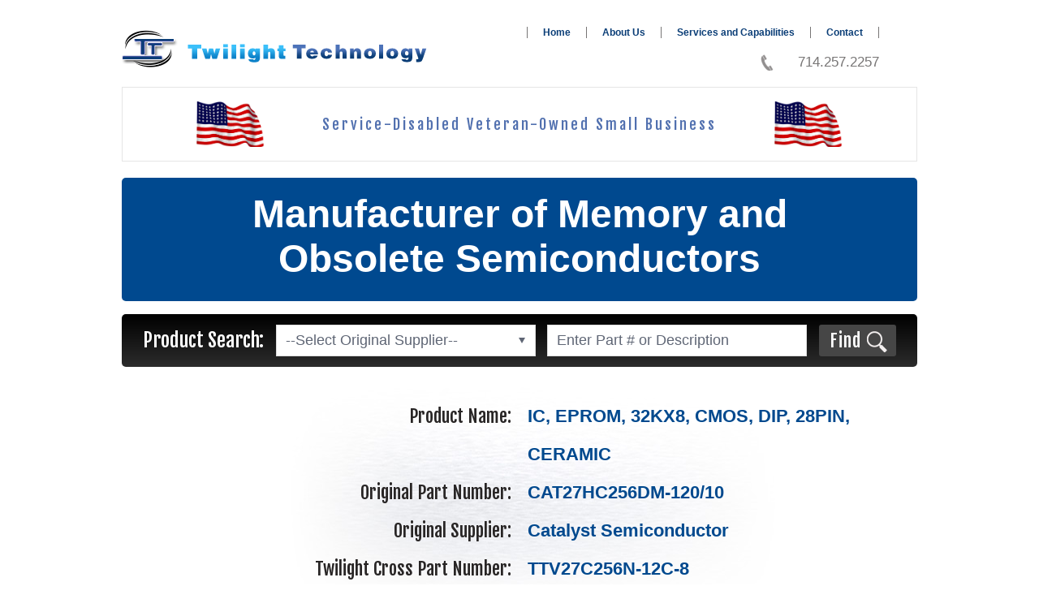

--- FILE ---
content_type: text/html; charset=windows-1252
request_url: https://twilighttechnology.com/Catalyst-Semiconductor-CAT27HC256DM-120-10-IC-EPROM-32KX8-CMOS-DIP-28PIN-CERAMIC-1029-927.html
body_size: 4509
content:
<!DOCTYPE HTML>
<html><head><title>Catalyst Semiconductor CAT27HC256DM-120/10 IC, EPROM, 32KX8, CMOS, DIP, 28PIN, CERAMIC</title><META name="viewport" content="width=640">
<META name="copyright" content="brolinsoftware.com. All Rights Reserved.">
<META name="publisher" content="brolinsoftware.com">
<META name="author" content="by Brolin a website design and internet based solutions provider - http://www.brolinsoftware.com">
<META http-equiv="cache-control" content="no-cache">
<META name="description" content=" Replacement and obsolescence solutions for rugged, reliable, extended temperature semiconductor devices - Twilight Technology.">
<META name="keywords" content="semiconductor devices, replacement semiconductor devices, obsolescence solutions for semiconductor devices, rugged semiconductor devices, rugged replacement semiconductor devices, rugged obsolescence solutions for semiconductor devices, reliable semiconductor devices, reliable replacement semiconductor devices, reliable obsolescence solutions for semiconductor devices, extended temperature semiconductor devices, extended temperature replacement semiconductor devices, extended temperature obsolescence solutions for semiconductor devices.">
<META name="Content-Type" http-equiv="Content-Type" content="text/html; charset=windows-1256">
<META name="robots" content="">
<link type="image/x-icon" rel="icon" href="favicon.ico"><!--[if (gte IE 6)&(lte IE 8)]><script type="text/javascript">(function(){var html5elmeents="address|article|aside|audio|canvas|command|datalist|details|dialog|figure|figcaption|footer|header|hgroup|keygen|main|mark|meter|menu|nav|progress|ruby|section|time|video".split('|');for(var i=0;i<html5elmeents.length;i++){document.createElement(html5elmeents[i])}})();</script><![endif]--><script type="text/javascript">
var gaJsHost = (("https:" == document.location.protocol) ? "https://ssl." : "http://www.");
document.write(unescape("%3Cscript src='" + gaJsHost + "google-analytics.com/ga.js' type='text/javascript'%3E%3C/script%3E"));
</script>
<script type="text/javascript">
try {
var pageTracker = _gat._getTracker("UA-2735330-6");
pageTracker._trackPageview();
} catch(err) {}</script>
<!-- Global site tag (gtag.js) - Google Analytics -->

<script>
  window.dataLayer = window.dataLayer || [];
  function gtag(){dataLayer.push(arguments);}
  gtag('js', new Date());

  gtag('config', 'UA-113587235-1');
</script>
<meta name="google-site-verification" content="_hM0WKhplXLmcIPGQ435z8IeH7WZQGehtxG-suju4vk" /><link rel="canonical" href="http://twilighttechnology.com/Catalyst-Semiconductor-CAT27HC256DM-120-10-IC-EPROM-32KX8-CMOS-DIP-28PIN-CERAMIC-1029-927.html"/>
<SCRIPT TYPE="text/javascript" SRC="images/js/domwatch.js?v=7001"></SCRIPT>
<SCRIPT TYPE="text/javascript" SRC="images/js/scripts.js?v=7001"></SCRIPT>
<SCRIPT TYPE="text/javascript" SRC="images/js/DialogBox.js?v=7001"></SCRIPT>
<SCRIPT TYPE="text/javascript" SRC="https://www.googletagmanager.com/gtag/js?id=UA-113587235-1&v=7001"></SCRIPT>
<SCRIPT TYPE="text/javascript" SRC="Images/jsshared/jQuery.js?v=7001"></SCRIPT>
<SCRIPT TYPE="text/javascript" SRC="Images/jsshared/jQuery-Brolin-FormControls.js?v=7001"></SCRIPT>
<LINK TYPE="text/css" REL="stylesheet" HREF="HTML/Template2075_files/styles.css?v=7001">
</HEAD><body data-device="desktop" dbid="2116" sthld="2104" help="www.twilighttechnology.com/help" lang="en" onLoad=";" onkeydown="javascript:hotKeys(event);"><div class="template-twilight"><!-- Start Header Section --><div type="HEADER" dropzone="" tbp="ImgNotAvi.jpg" styleid="2105"><header class="h-zone"><div class="h1-zone"><div type="HEADER" dropzone= "H1"  dbid="57"><div type="LOGOMB" dropzones="_" typename="Logo" dbid="2095" addsource="thtm.asp?content=registerthtml&customvl=yes" editsource="thtm.asp?content=registerthtml&customvl=yes" dndid="415" class="widgetLayout" style="display: inline-block; overflow: hidden; width: auto; vertical-align: top; padding: 0px"><a href="home.asp?uri=1000" class="header-logo"><IMG src="HTML/Images/twilight-technology-logo_5.png" id="cvg#Logo1" alt="Twilight Technology"></a></div><div type="HEADERMENU" dropzones="_" typename="Header Menu Bar" dbid="2096" addsource="admin.asp?uri=2150&action=2&class=11" editsource="admin.asp?uri=2150&action=2&mn=44" dndid="416" class="widgetLayout" style="display: inline-block; overflow: visible; width: auto; vertical-align: top; padding: 0px"><nav class="header-menu"><a href="home.asp?uri=1000" target="" data-customvalue="Home">Home</a><div data-customvalue="Home"></div><a href="main.asp?uri=1015" target="" data-customvalue="About Us">About Us</a><div data-customvalue="About Us"></div><a href="Services-and-Capabilities-Twilight-Technology-1003-247.html" target="" data-customvalue="Services and Capabilities">Services and Capabilities</a><div data-customvalue="Services and Capabilities"></div><a href="Custom-Us-1003-242.html" target="" data-customvalue="Contact">Contact</a><div data-customvalue="Contact"></div><span data-customvalue="714.257.2257">714.257.2257</span><div data-customvalue="714.257.2257"></div><a href="tel: +17142572257" target="" data-customvalue="Call">Call</a><div data-customvalue="Call"></div><span data-customvalue="Drop">Drop</span><div data-customvalue="Drop"><a href="home.asp?uri=1000" target="" data-customvalue="Home">Home</a><a href="main.asp?uri=1015" target="" data-customvalue="About">About</a><a href="Services-and-Capabilities-Twilight-Technology-1003-247.html" target="" data-customvalue="Services and Capabilities">Services and Capabilities</a><a href="Custom-Us-1003-242.html" target="" data-customvalue="Contact">Contact</a></div></nav><script type="text/javascript">
	(function($) {
		$(document).ready(function() {
			$('span[data-customvalue="Drop"]').click(function(){
				 $('[data-customvalue="Drop"]').toggleClass('show');
			});
		});
	})(jQuery);
</script></div></div></div><div class="h2-zone"><div type="HEADER" dropzone= "H2"  dbid="58"><div type="UNSTRUCT" dropzones="_" typename="Custom" dbid="2125" dndid="512" class="widgetLayout" style="overflow: hidden; width: auto; display: block"><div class="header-sdvosb-banner"><div class="us-flag"></div><div class="text">
		Service-Disabled Veteran-Owned Small Business
	</div><div class="us-flag"></div></div></div><div type="UNSTRUCT" dropzones="_" typename="Custom" dbid="2097" dndid="513" class="widgetLayout" style="overflow: hidden; width: auto; display: block"><h1 class="home-header">Manufacturer of Memory and<br>
	Obsolete Semiconductors</h1></div></div></div><div class="h3-zone"><div type="HEADER" dropzone= "H3"  dbid="59"><div type="PRODSEARCHCUSTOM" typename="Custom Product Search" editsource="admin.asp?uri=2030&style=PRODSEARCHCUSTOM&id=2109" dropzones="_" dbid="2109" dndid="444" class="widgetLayout" style="overflow: hidden; width: auto; display: block"><form name="frmCustomSrch" action="main.asp?uri=1065&amp;fi=1&amp;custom=yes&amp;action=1" method="post" class="product-search form-formatting"><label>Product Search:</label><SELECT name="pdc_OriginalSupplier" id="pdc_OriginalSupplier"><OPTION value="0">--Select Original Supplier--</OPTION>
<OPTION value="AMD">AMD</OPTION>
<OPTION value="Analog Devices">Analog Devices</OPTION>
<OPTION value="APTA">APTA</OPTION>
<OPTION value="ATMEL">ATMEL</OPTION>
<OPTION value="Catalyst Semiconductor">Catalyst Semiconductor</OPTION>
<OPTION value="Cypress Semiconductor">Cypress Semiconductor</OPTION>
<OPTION value="DPAC">DPAC</OPTION>
<OPTION value="DPAC Technologies">DPAC Technologies</OPTION>
<OPTION value="Intel">Intel</OPTION>
<OPTION value="Intergrated Device Technolgoy">Intergrated Device Technolgoy</OPTION>
<OPTION value="Intersil/Elantec">Intersil/Elantec</OPTION>
<OPTION value="Intersil/Xicor">Intersil/Xicor</OPTION>
<OPTION value="Linear Technology">Linear Technology</OPTION>
<OPTION value="Logic Devices">Logic Devices</OPTION>
<OPTION value="Macronix">Macronix</OPTION>
<OPTION value="Micron">Micron</OPTION>
<OPTION value="Mistsubishi">Mistsubishi</OPTION>
<OPTION value="Motorola">Motorola</OPTION>
<OPTION value="National">National</OPTION>
<OPTION value="National Semiconductor">National Semiconductor</OPTION>
<OPTION value="ST. Microelectronics">ST. Microelectronics</OPTION>
<OPTION value="Texas Instruments">Texas Instruments</OPTION>
<OPTION value="Texas Instruments Inc">Texas Instruments Inc</OPTION>
<OPTION value="Waferscale Integration">Waferscale Integration</OPTION>
<OPTION value="Xicor">Xicor</OPTION>
</SELECT>

	<INPUT type="search" name="SearchFor" placeholder="Enter Part # or Description" value=""><button type="submit">Find</button></form></div></div></div><div class="h4-zone"><div type="HEADER" dropzone= "H4"  dbid="60"></div></div><div class="h5-zone"><div type="HEADER" dropzone= "H5"  dbid="61"></div></div><div class="h6-zone"><div type="HEADER" dropzone= "H6"  dbid="62"></div></div></header></div><!-- End Header Section --><div class="clear-all"></div><!-- Start Center Section --><div class="lcr-zone"><aside class="l-zone"><div type="L" dropzone="L" dbid="64"></div></aside><main class="c-zone"><div type="FEATURECONTENT" editrec="admin.asp?uri=2022&action=2&pi=927" thtmlpageid="2082" thtmlprofileid="2117"><div class="product-detail"><span>Product Name:</span><strong>IC, EPROM, 32KX8, CMOS, DIP, 28PIN, CERAMIC</strong><div class="clear-all"></div><span>Original Part Number:</span><strong>CAT27HC256DM-120/10</strong><span>Original Supplier:</span><strong>Catalyst Semiconductor</strong><span>Twilight Cross Part Number:</span><strong>TTV27C256N-12C-8</strong><div class="clear-all"></div><button type="button" onClick="location.href='main.asp?uri=1029&amp;act=1&amp;uback=1&amp;pi=927';">Request Quote &raquo;</button></div></div><div type="FEATURESTYLE" dropzone="C" dbid="0" styleid="2116"></div><script>keyAct('e','admin.asp?uri=2022&action=2&pi=927&backhere=yes','link');</script></main><aside class="r-zone"><div type="R" dropzone="R" dbid="63"></div></aside><div class="clear-all"></div></div><div class="clear-all"></div></div><!-- Start Footer Section --><div type="FOOTER" dropzone="" tbp="ImgNotAvi.jpg" styleid="2107"><footer class="f-zone"><div class="f1-zone"><div type="FOOTER" dropzone= "F1"  dbid="65"></div></div><div class="f2-zone"><div type="FOOTER" dropzone= "F2"  dbid="66"></div></div><div class="f3-zone"><div type="FOOTER" dropzone= "F3"  dbid="67"></div></div></footer><footer class="copyright-zone"><hr class="set-rule"><div class="f4-zone"><div type="FOOTER" dropzone= "F4"  dbid="68"><div type="FOOTERMENU" dropzones="_" typename="Footer Menu Bar" dbid="2094" addsource="admin.asp?uri=2150&action=2&class=13" editsource="admin.asp?uri=2150&action=2&mn=36" dndid="419" class="widgetLayout" style="overflow: hidden; width: auto; display: block"><nav class="footer-menu"><a href="main.asp?uri=1065" target="" data-customvalue="Sitemap">Sitemap</a><a href="main.asp?uri=1015" target="" data-customvalue="About">About</a><a href="Partnerships-1003-240.html" target="" data-customvalue="Partnership">Partnership</a><a href="Custom-Us-1003-242.html" target="" data-customvalue="Contact">Contact</a></nav></div></div></div><small>©2000-2026 Twilight Technology<br><a class="Brolincopy" target="_blank" href="http://www.brolinsoftware.com">©1994-2026 Brolin Corporation</a></small><a href="http://www.avnet.com" target="_blank" class="avnet-logo"></a><a href="http://www.brolinsoftware.com" target="_blank" class="brolin-logo"></a><div class="clear-all"></div></footer></div><!-- End Footer Section -->
<style>
    .widgetLayout {
        display: inline-block;
        -webkit-box-sizing: border-box;
        -moz-box-sizing: border-box;
        -ms-box-sizing: border-box;
        box-sizing: border-box;
        margin: 0;
    }
</style>
<SCRIPT language="JavaScript" src="images/js/ajxOnly.js"></SCRIPT><SCRIPT type="text/javascript">simpleAjxObj.doCall('GET', 'checkJS.asp?uri=9997', null, null, null)</SCRIPT></BODY></HTML>


--- FILE ---
content_type: application/javascript
request_url: https://twilighttechnology.com/Images/jsshared/jQuery-Brolin-FormControls.js?v=7001
body_size: 677
content:
// Manipulating combo boxes, checkboxes and radio buttons for desktop templates

function UseBrolinControls(passedObj){
	(function($){
		if(passedObj){
			$(passedObj).siblings('[role="combobox"]').html($('option:selected', passedObj).text());
			$('#' + passedObj.id + '-label').html($('option:selected', passedObj).text());
		}else{
			$('select:not([multiple]):not([data-brolincontrol])').each(function() {
				$(this).wrap('<div class="brolin-combo"></div>');
				$(this).after('<span aria-expanded="false" role="combobox"></span>');
			});

			$('select:not([data-brolincontrol])').on('change', function(event) { 
				UseBrolinControls($(this));
			});
			
			$('select').each(function() {
				$(this).siblings('[role="combobox"]').html($('option:selected', this).text());
				$('#' + this.id + '-label').html($('option:selected', this).text());
			});
			$('select:not([multiple])').attr('data-brolincontrol', 'true');
			
			$(':checkbox:not([data-brolincontrol])').each(function() {
				$(this).wrap('<label class="brolin-checkbox"></label>');
				$(this).after('<span aria-checked="false" role="checkbox"></span>');
			});
			$(':checkbox').attr('data-brolincontrol', 'true');

			$(':radio:not([data-brolincontrol])').each(function() {
				$(this).wrap('<label class="brolin-radio"></label>');
				$(this).after('<span aria-checked="false" role="radio"></span>');
			});
			$(':radio').attr('data-brolincontrol', 'true');
		}
	})(jQuery);
}

(function($) {
	$(document).ready(function() {
		UseBrolinControls();
	});
})(jQuery);


--- FILE ---
content_type: application/javascript
request_url: https://twilighttechnology.com/images/js/ajxOnly.js
body_size: 662
content:
/*
call - with simpleAjxObj.doCall function
params :
	- mthd 		  - 'POST' or 'GET'
	- lnk 		  - the link
	- signal    - function to handle onreadystate
	- errSignal - function to handle error onreadystate
	- postdata  - pass null when using GET method
*/
var simpleAjxObj = {
		
		getXMLHTTP : function(){
			if (window.XMLHttpRequest) {
			  return new XMLHttpRequest();
			}
			if (window.ActiveXObject) {
				return new ActiveXObject("Microsoft.XMLHTTP");
			}
			return null;
		},
		
		doCall : function(mthd, lnk, signal, errSignal, postdata){
			lnk = lnk + '&randParam=' +  new Date().getTime();
			var http = this.getXMLHTTP();
			http.onreadystatechange = function(){
				if (http.readyState == 4) {
					window.status = "";
					if (http.status != 200) {
						if (errSignal) {
							errSignal(http);
						}
					}
					else if (signal) {
						signal(http);
					}
				}
			};
			http.open(mthd, lnk, true);
			http.setRequestHeader('Content-Type', this.contType);
			http.send(postdata);
		
			window.status = "Data is loading....";
		}
}

--- FILE ---
content_type: application/javascript
request_url: https://twilighttechnology.com/images/js/DialogBox.js?v=7001
body_size: 5045
content:
function isNumFunction(Val){
	var i;

	if (Val != ""){
		for (i=0;i<Val.length;i++){
			if (Val.charAt(i)>="0" && Val.charAt(i)<="9")
				continue;
			switch (Val.charAt(i))
			{
				case " " :
				case "(" :
				case ")" :
				case "+" :
				case "-" :
				case "." :
				case "," :
				case ":" :
				case "/" :
				case "$" :
					continue;
			}
			return false;
		}
	}
	return true;
}

var MsgArray = new Array(
	"Warning: changing the status of an order to CANCELED is irreversible.If you are not sure, we suggest placing the order ON HOLD.\n Are you sure you want to proceed?")

var idxMsg;
var sWidth = "";
var sHeight = "";
var popupReturnValue = "";

var Nav4 = (document.all) ? false : true;
var dialogWin = new Object()

function mdOpen(idx,paramwidth,paramheight,b1Label,b2Label,b3,b3Label,b3Action,Title,Img,ctrl,a1,a2){
		idxMsg = idx;
		sWidth = paramwidth;
		sHeight = paramheight;
		if (typeof(a1)=='undefined' && typeof(ctrl)=='undefined') a1=true;
		if (typeof(a2)=='undefined') a2=false;
		oArguments = new _ArgumentsArray(b1Label,b2Label,b3,b3Label,b3Action,Title,Img,ctrl,a1,a2)
		if(Nav4){
			openDialog(sWidth,sWidth,oArguments);
		}
		else{
			p= window.showModalDialog("ModalContent.htm",oArguments,_MDSetFeatures())
			popupReturnValue=p;
			if(popupReturnValue=="button")eval(b3Action);
			if (popupReturnValue==true || popupReturnValue==false || typeof(a1)=='undefined') return popupReturnValue;
			else rtn(popupReturnValue);
		}
}
function openDialog(width, height, args) {
	if (!dialogWin.win || (dialogWin.win && dialogWin.win.closed)) {
		// Initialize properties of the modal dialog object.
		dialogWin.returnFunc = retFunc;
		dialogWin.returnedValue = "";
		dialogWin.args = args;
		dialogWin.url = "ModalContent1.htm"
		dialogWin.width = width;
		dialogWin.height = height;
		// Keep name unique so Navigator doesn't overwrite an existing dialog.
		dialogWin.name = (new Date()).getSeconds().toString()
		// Assemble window attributes and try to center the dialog.
		// Generate the dialog and make sure it has focus.
		dialogWin.left = window.screenX +
			   ((window.outerWidth - dialogWin.width) / 2)
			dialogWin.top = window.screenY +
			   ((window.outerHeight - dialogWin.height) / 2)
			var attr = "screenX=" + dialogWin.left +
			   ",screenY=" + dialogWin.top + ",resizable=no,width=" +
			   dialogWin.width + ",height=" + dialogWin.height
		dialogWin.win=window.open(dialogWin.url, dialogWin.name,attr)
		dialogWin.win.focus()
	} else {
		dialogWin.win.focus()
	}
}

function retFunc(){
	rtn(dialogWin.returnedValue);
}

function rtn(val){
	if(typeof(val)=='string' && (val.indexOf('main.asp')==0 || val.indexOf('admin.asp')==0)){
		document.location=val;
	}
	else eval(val); //execute Action
}

function blockEvents() {
	window.captureEvents(Event.CLICK | Event.MOUSEDOWN | Event.MOUSEUP | Event.FOCUS)
	window.onclick = deadend
	window.onfocus = checkModal
}

//Nav4 As dialog closes, restore the main window's original event mechanisms.
function unblockEvents() {
	window.releaseEvents(Event.CLICK | Event.MOUSEDOWN | Event.MOUSEUP | Event.FOCUS)
	window.onclick = null
	window.onfocus = null
}

function deadend() {
	if (dialogWin.win && !dialogWin.win.closed) {
		dialogWin.win.focus()
		return false
	}
}

// Invoked by onFocus event handler of EVERY frame, return focus to dialog window if it's open.
function checkModal() {
	if (dialogWin.win && !dialogWin.win.closed) dialogWin.win.focus()
}

function _MDSetFeatures(){
	var sContent = MsgArray[idxMsg]
	sHeight = (sHeight!="" || isNaN(parseInt(sHeight)))?sHeight:"150" //Math.floor(sContent.length/2)
	sWidth = (sWidth!="" || isNaN(parseInt(sWidth)))?sWidth:"250"
	if(navigator.appVersion.indexOf("Windows NT 5.1")>-1 || window.screen.height>=1024){sHeight= parseInt(sHeight) + 40; sWidth=parseInt(sWidth) + 40;}

    var sFeatures="dialogHeight: " + sHeight + "px;";
	sFeatures +="dialogWidth: " + sWidth + "px;";

	sFeatures +=" resizable:yes;"
	sFeatures +=" status:no;"
	sFeatures +=" scroll:no;"
	sFeatures +=" menubar=no,"
	sFeatures +=" modal=yes"
	return sFeatures;
}

function _ArgumentsArray(b1Label,b2Label,b3,b3Label,b3Action,Title,Img,ctrl,a1,a2){
	this.msg=(isNumFunction(idxMsg))?MsgArray[idxMsg]:idxMsg;
	this.button1 = b1Label
	this.button2 = b2Label
	this.button3 = b3
	this.label = b3Label
	this.action = b3Action
	this.Title = Title
	this.Img = Img
	this.ctrl = ctrl
	this.action1 = a1;
	this.action2 = a2
}

function MM_findObj(n, d) { //v4.0
  var p,i,x;  if(!d) d=document; if((p=n.indexOf("?"))>0&&parent.frames.length) {
    d=parent.frames[n.substring(p+1)].document; n=n.substring(0,p);}
  if(!(x=d[n])&&d.all) x=d.all[n]; for (i=0;!x&&i<d.forms.length;i++) x=d.forms[i][n];
  for(i=0;!x&&d.layers&&i<d.layers.length;i++) x=MM_findObj(n,d.layers[i].document);
  if(!x && document.getElementById) x=document.getElementById(n); return x;
}

function MM_showHideLayers() { //v3.0

 var i,p,v,obj,args=MM_showHideLayers.arguments;
 try{oVal= eval("document.all.hdn" + args[0]); oVal.value=args[2];} //store Layer condition(show/hide)
  catch(e){}
  for (i=0; i<(args.length-2); i+=3) if ((obj=MM_findObj(args[i]))!=null) {
	v=args[i+2];
		if (obj.style.visibility){
			obj.style.visibility=(v=='show')?'visible':'hidden';
		}
		else obj.style.display=(v=='show')?'':'none';
	}
}

function RequiredFlds(){
	var sRtn="";
	for(i=1; i<300; i++){
		try{
			ctrl=eval("document.getElementById('Verify" + i + "')")
			if(ctrl.value==''){
				var ctrName=ctrl.className!=''?ctrl.className:ctrl.name;
				alert("Please, enter " + ctrName + "!")
				ctrl.focus();
				sRtn="stop";
				break;
			}
		}
		catch(e){}
	}
	return sRtn;
}

function newwin(sHREF,width){
win2=window.open(sHREF,'lbl','width=' + width + ',height=350,toolbar=no,location=no,directories=no,menubar=no,resizable=no,scrollbars=yes,status=no, left=125, top=175');
win2.creator=self;
}

var keyActions = new Array ();

keyActions [0] = {character:  "m",
                  actionType: "link",
                  param:      "admin.asp?uri=2400"}; //main menu

keyActions [1] = {character:  "h",
                  actionType: "link",
                  param:      "home.asp?uri=1000"}; //home

var serverName="";
var pressedChr="";

// End of user defined array
function hotKeys (event,code) {

  // Get details of the event dependent upon browser
  event = event ? event : window.event ? window.event : null;

  // We have found the event.
  if (event) {
    // Hotkeys require that either the control key or the alt key is being held down

    if (event.ctrlKey && event.altKey) {
      // Pick up the Unicode value of the character of the depressed key.
      var charCode = (event.charCode) ? event.charCode : ((event.which) ? event.which : event.keyCode);
      // Convert Unicode character to its lowercase ASCII equivalent

      var myChar = String.fromCharCode (charCode).toLowerCase();
	  if (myChar=='t')delay(50,myChar);
	  if(myChar!='t' && pressedChr!=''){myChar=pressedChr + '' + myChar; pressedChr='';}

      // Convert it back into uppercase if the shift key is being held down
      if (event.shiftKey) {myChar = myChar.toUpperCase();}

      // Now scan through the user-defined array to see if character has been defined.
      for (var i = 0; i < keyActions.length; i++) {

        // See if the next array element contains the Hotkey character
        if ((keyActions[i].character == myChar || keyActions[i].character =='ch' + charCode) && keyActions[i].param!='') {

          // Yes - pick up the action from the table
          var action;

          // If the action is a hyperlink, create JavaScript instruction in an anonymous function
          if (keyActions[i].actionType.toLowerCase() == "link") {
            //action = new Function ('location.href  ="' + serverName + keyActions[i].param + '"');
            //choro:changed the code here, because of the Return button in administration and IE issues with it
            var simLink = document.createElement('a');
						simLink.setAttribute('href', serverName + keyActions[i].param);
						document.getElementsByTagName("body")[0].appendChild(simLink);
						if (typeof(HTMLAnchorElement) != "undefined" && !HTMLAnchorElement.prototype.click) { //makes Chrome work
						  HTMLAnchorElement.prototype.click = function() {
						    var ev = document.createEvent('MouseEvents');
						    ev.initEvent('click',true,true);
						    if (this.dispatchEvent(ev) !== false) {
						      document.location.href = this.href;
						    }
						  }
						}
						simLink.click();
            return;
          }

          // If the action is JavaScript, embed it in an anonymous function
          else if (keyActions[i].actionType.toLowerCase()  == "code") {
			var param=keyActions[i].param;
			if (param.indexOf('javascript:')>-1) param = param.substr(11); //take away javascript: from action and fix xslt smbs
			var regex = new RegExp('&amp;', "g"); param = param.replace(regex,'&');

			if (typeof(code)!='undefined') action = new Function(code);
			else  action = new Function (param);
          }

          // Error - unrecognised action.
          else {
            alert ('Hotkey Function Error: Action should be "link" or "code"');
            break;
          }

          // At last perform the required action from within an anonymous function.
          action ();

          // Hotkey actioned - exit from the for loop.
          break;
        }
      }
    }
	else if (!event.ctrlKey && !event.altKey){ //other key pressed
		var targ;
		if (event.target) targ = event.target; //netscape
		else if (event.srcElement) targ = event.srcElement; //IE
		if (typeof(targ.type)!='undefined'){ g_bIsDirty=true;}
	}
  }
}

function delay(gap,myChar){ /* gap is in millisecs */
var then,now; then=new Date().getTime();
now=then;
pressedChr=myChar;
while((now-then)<gap)
{now=new Date().getTime();}
}

keyActions [0] = {character:  "m",
                  actionType: "link",
                  param:      "admin.asp?uri=2400"}; //main menu

function keyAct(chr,act, actionType){
	if (typeof(actionType)=='undefined') actionType="code";
	var found = false;
	for (var i = 0; i < keyActions.length; i++){
		if (keyActions[i].character==chr){
			found=true;
			keyActions[i].param = act;
			keyActions[i].actionType = actionType;
		}
	}
	if (!found){
		i= keyActions.length ;
		keyActions [i] = {character:  chr,
	                  actionType: actionType,
		              param:      act};
	}
}

//Swap functions

function MM_findObj(n, d) { //v4.01
  var p,i,x;  if(!d) d=document; if((p=n.indexOf("?"))>0&&parent.frames.length) {
    d=parent.frames[n.substring(p+1)].document; n=n.substring(0,p);}
  if(!(x=d[n])&&d.all) x=d.all[n]; for (i=0;!x&&i<d.forms.length;i++) x=d.forms[i][n];
  for(i=0;!x&&d.layers&&i<d.layers.length;i++) x=MM_findObj(n,d.layers[i].document);
  if(!x && d.getElementById) x=d.getElementById(n); return x;
}

function MM_swapImgRestore() { //v3.0
  var i,x,a=document.MM_sr; for(i=0;a&&i<a.length&&(x=a[i])&&x.oSrc;i++) x.src=x.oSrc;
}

function MM_preloadImages() { //v3.0
  var d=document; if(d.images){ if(!d.MM_p) d.MM_p=new Array();
    var i,j=d.MM_p.length,a=MM_preloadImages.arguments; for(i=0; i<a.length; i++)
    if (a[i].indexOf("#")!=0){ d.MM_p[j]=new Image; d.MM_p[j++].src=a[i];}}
}

function MM_swapImage() { //v3.0
  var i,j=0,x,a=MM_swapImage.arguments; document.MM_sr=new Array; for(i=0;i<(a.length-2);i+=3)
   if ((x=MM_findObj(a[i]))!=null){document.MM_sr[j++]=x; if(!x.oSrc) x.oSrc=x.src; x.src=a[i+2];}
}
